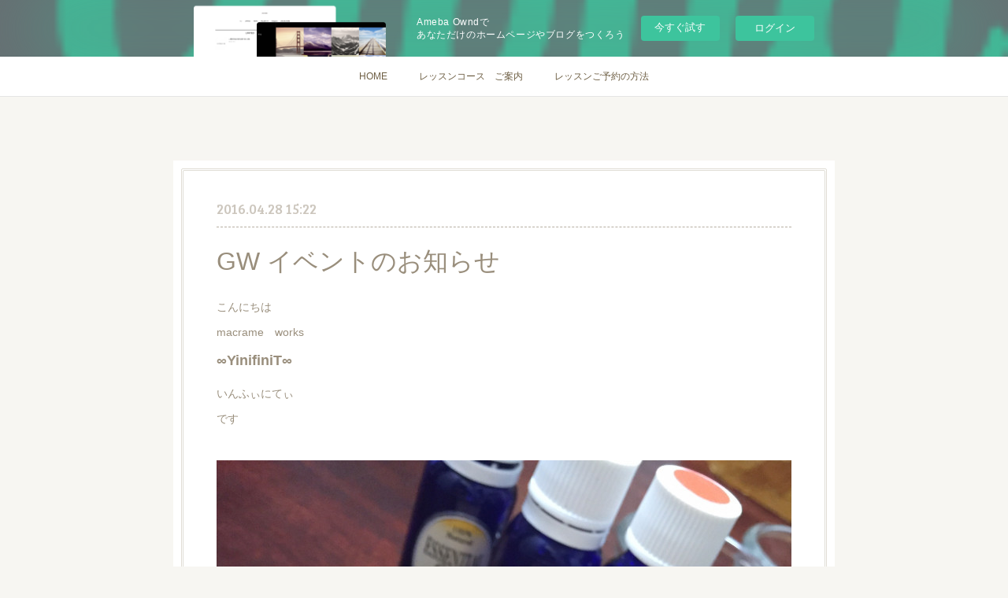

--- FILE ---
content_type: text/html; charset=utf-8
request_url: https://moanalani.amebaownd.com/posts/762160/
body_size: 14008
content:
<!doctype html>

            <html lang="ja" data-reactroot=""><head><meta charSet="UTF-8"/><meta http-equiv="X-UA-Compatible" content="IE=edge"/><meta name="viewport" content="width=device-width,user-scalable=no,initial-scale=1.0,minimum-scale=1.0,maximum-scale=1.0"/><title data-react-helmet="true">GW イベントのお知らせ | macrame             works　∞YinfiniT∞</title><link data-react-helmet="true" rel="canonical" href="https://moanalani.amebaownd.com/posts/762160/"/><meta name="description" content="ゴールデンウイーク中のお知らせ4/29〜5/8まではネットショップはおやすみいたしますご購入、入金、問い合わせ等も対応できませんのであしからず、ご了承くださいhttps://www.facebook."/><meta property="fb:app_id" content="522776621188656"/><meta property="og:url" content="https://www.yinfinit.com/posts/762160"/><meta property="og:type" content="article"/><meta property="og:title" content="GW イベントのお知らせ"/><meta property="og:description" content="ゴールデンウイーク中のお知らせ4/29〜5/8まではネットショップはおやすみいたしますご購入、入金、問い合わせ等も対応できませんのであしからず、ご了承くださいhttps://www.facebook."/><meta property="og:image" content="https://cdn.amebaowndme.com/madrid-prd/madrid-web/images/sites/75746/4776445e7c024136548b31f3959afd44_efa2d7c7b5f8739feb97ac03c6296f2d.jpg"/><meta property="og:site_name" content="macrame             works　∞YinfiniT∞"/><meta property="og:locale" content="ja_JP"/><meta name="twitter:card" content="summary_large_image"/><meta name="twitter:site" content="@amebaownd"/><meta name="twitter:creator" content="@tiskis2518"/><meta name="twitter:title" content="GW イベントのお知らせ | macrame             works　∞YinfiniT∞"/><meta name="twitter:description" content="ゴールデンウイーク中のお知らせ4/29〜5/8まではネットショップはおやすみいたしますご購入、入金、問い合わせ等も対応できませんのであしからず、ご了承くださいhttps://www.facebook."/><meta name="twitter:image" content="https://cdn.amebaowndme.com/madrid-prd/madrid-web/images/sites/75746/4776445e7c024136548b31f3959afd44_efa2d7c7b5f8739feb97ac03c6296f2d.jpg"/><meta name="twitter:app:id:iphone" content="911640835"/><meta name="twitter:app:url:iphone" content="amebaownd://public/sites/75746/posts/762160"/><meta name="twitter:app:id:googleplay" content="jp.co.cyberagent.madrid"/><meta name="twitter:app:url:googleplay" content="amebaownd://public/sites/75746/posts/762160"/><meta name="twitter:app:country" content="US"/><link rel="amphtml" href="https://amp.amebaownd.com/posts/762160"/><link rel="alternate" type="application/rss+xml" title="macrame             works　∞YinfiniT∞" href="https://www.yinfinit.com/rss.xml"/><link rel="alternate" type="application/atom+xml" title="macrame             works　∞YinfiniT∞" href="https://www.yinfinit.com/atom.xml"/><link rel="sitemap" type="application/xml" title="Sitemap" href="/sitemap.xml"/><link href="https://static.amebaowndme.com/madrid-frontend/css/user.min-a66be375c.css" rel="stylesheet" type="text/css"/><link href="https://static.amebaowndme.com/madrid-frontend/css/nemi/index.min-a66be375c.css" rel="stylesheet" type="text/css"/><link rel="icon" href="https://cdn.amebaowndme.com/madrid-prd/madrid-web/images/sites/75746/773801b04c84b2f524f20b7d67e2f6ca_7848a3c455068c85ad8692da02236b34.png?width=32&amp;height=32"/><link rel="apple-touch-icon" href="https://cdn.amebaowndme.com/madrid-prd/madrid-web/images/sites/75746/773801b04c84b2f524f20b7d67e2f6ca_7848a3c455068c85ad8692da02236b34.png?width=180&amp;height=180"/><style id="site-colors" charSet="UTF-8">.u-nav-clr {
  color: #6e5f44;
}
.u-nav-bdr-clr {
  border-color: #6e5f44;
}
.u-nav-bg-clr {
  background-color: #ffffff;
}
.u-nav-bg-bdr-clr {
  border-color: #ffffff;
}
.u-site-clr {
  color: #6e5f44;
}
.u-base-bg-clr {
  background-color: #F7F6F2;
}
.u-btn-clr {
  color: #998e7c;
}
.u-btn-clr:hover,
.u-btn-clr--active {
  color: rgba(153,142,124, 0.7);
}
.u-btn-clr--disabled,
.u-btn-clr:disabled {
  color: rgba(153,142,124, 0.5);
}
.u-btn-bdr-clr {
  border-color: #ffffff;
}
.u-btn-bdr-clr:hover,
.u-btn-bdr-clr--active {
  border-color: rgba(255,255,255, 0.7);
}
.u-btn-bdr-clr--disabled,
.u-btn-bdr-clr:disabled {
  border-color: rgba(255,255,255, 0.5);
}
.u-btn-bg-clr {
  background-color: #ffffff;
}
.u-btn-bg-clr:hover,
.u-btn-bg-clr--active {
  background-color: rgba(255,255,255, 0.7);
}
.u-btn-bg-clr--disabled,
.u-btn-bg-clr:disabled {
  background-color: rgba(255,255,255, 0.5);
}
.u-txt-clr {
  color: #998e7c;
}
.u-txt-clr--lv1 {
  color: rgba(153,142,124, 0.7);
}
.u-txt-clr--lv2 {
  color: rgba(153,142,124, 0.5);
}
.u-txt-clr--lv3 {
  color: rgba(153,142,124, 0.3);
}
.u-txt-bg-clr {
  background-color: #f4f3f1;
}
.u-lnk-clr,
.u-clr-area a {
  color: #cc9f16;
}
.u-lnk-clr:visited,
.u-clr-area a:visited {
  color: rgba(204,159,22, 0.7);
}
.u-lnk-clr:hover,
.u-clr-area a:hover {
  color: rgba(204,159,22, 0.5);
}
.u-ttl-blk-clr {
  color: #6e5f44;
}
.u-ttl-blk-bdr-clr {
  border-color: #6e5f44;
}
.u-ttl-blk-bdr-clr--lv1 {
  border-color: #e2dfd9;
}
.u-bdr-clr {
  border-color: #e0ddd5;
}
.u-acnt-bdr-clr {
  border-color: #b6aea2;
}
.u-acnt-bg-clr {
  background-color: #b6aea2;
}
body {
  background-color: #F7F6F2;
}
blockquote {
  color: rgba(153,142,124, 0.7);
  border-left-color: #e0ddd5;
};</style><style id="user-css" charSet="UTF-8">;</style><style media="screen and (max-width: 800px)" id="user-sp-css" charSet="UTF-8">;</style><script>
              (function(i,s,o,g,r,a,m){i['GoogleAnalyticsObject']=r;i[r]=i[r]||function(){
              (i[r].q=i[r].q||[]).push(arguments)},i[r].l=1*new Date();a=s.createElement(o),
              m=s.getElementsByTagName(o)[0];a.async=1;a.src=g;m.parentNode.insertBefore(a,m)
              })(window,document,'script','//www.google-analytics.com/analytics.js','ga');
            </script></head><body id="mdrd-a66be375c" class="u-txt-clr u-base-bg-clr theme-nemi plan-basic  "><noscript><iframe src="//www.googletagmanager.com/ns.html?id=GTM-PXK9MM" height="0" width="0" style="display:none;visibility:hidden"></iframe></noscript><script>
            (function(w,d,s,l,i){w[l]=w[l]||[];w[l].push({'gtm.start':
            new Date().getTime(),event:'gtm.js'});var f=d.getElementsByTagName(s)[0],
            j=d.createElement(s),dl=l!='dataLayer'?'&l='+l:'';j.async=true;j.src=
            '//www.googletagmanager.com/gtm.js?id='+i+dl;f.parentNode.insertBefore(j,f);
            })(window,document, 'script', 'dataLayer', 'GTM-PXK9MM');
            </script><div id="content"><div class="page" data-reactroot=""><div class="page__outer"><div class="page__inner u-base-bg-clr"><aside style="opacity:1 !important;visibility:visible !important;text-indent:0 !important;transform:none !important;display:block !important;position:static !important;padding:0 !important;overflow:visible !important;margin:0 !important"><div class="owndbarHeader  " style="opacity:1 !important;visibility:visible !important;text-indent:0 !important;transform:none !important;display:block !important;position:static !important;padding:0 !important;overflow:visible !important;margin:0 !important"></div></aside><div role="navigation" class="common-header__outer u-nav-bg-clr"><input type="checkbox" id="header-switch" class="common-header__switch"/><div class="common-header"><div class="common-header__inner js-nav-overflow-criterion"><ul class="common-header__nav common-header-nav"><li class="common-header-nav__item js-nav-item "><a target="" class="u-nav-clr" href="/">HOME</a></li><li class="common-header-nav__item js-nav-item "><a target="" class="u-nav-clr" href="/pages/2541650/page_201901231555">レッスンコース　ご案内</a></li><li class="common-header-nav__item js-nav-item "><a target="" class="u-nav-clr" href="/pages/2354456/page_201810311422">レッスンご予約の方法</a></li></ul></div><label class="common-header__more u-nav-bdr-clr" for="header-switch"><span class="u-nav-bdr-clr"><span class="u-nav-bdr-clr"><span class="u-nav-bdr-clr"></span></span></span></label></div></div><div class="page__main--outer"><div role="main" class="page__main page__main--blog-detail"><div class="section"><div class="blog-article-outer"><article class="blog-article u-bdr-clr"><div class="blog-article__inner"><div class="blog-article__header"><time class="blog-article__date u-txt-clr u-txt-clr--lv2 u-acnt-bdr-clr u-font" dateTime="2016-04-28T15:22:21Z">2016.04.28 15:22</time></div><div class="blog-article__body blog-body"><div class="blog-article__title blog-title"><h1 class="blog-title__text u-txt-clr">GW イベントのお知らせ</h1></div><div class="complementary-outer complementary-outer--slot4"><div class="complementary complementary--text "><div class="block-type--text"><div style="position:relative" class="block__outer block__outer--base u-clr-area"><div style="position:relative" class="block"><div style="position:relative" class="block__inner"><div class="block-txt txt txt--s u-txt-clr u-bdr-clr"><p>こんにちは</p><p>macrame　works</p><h3>∞YinifiniT∞</h3><p>いんふぃにてぃ</p><p>です</p></div></div></div></div></div></div></div><div class="blog-body__item"><div class="img img__item--"><div><img alt=""/></div></div></div><div class="blog-body__item"><div class="blog-body__text u-txt-clr u-clr-area" data-block-type="text"><div>ゴールデンウイーク中のお知らせ</div><div><br></div><div>4/29〜5/8までは</div><h4 style="text-align: left;">ネットショップはおやすみいたします</h4><div><br></div><div>ご購入、入金、問い合わせ等も</div><div>対応できませんので</div><div>あしからず、ご了承ください</div><div><br></div><div>https://www.facebook.com/events/155666654833791/</div></div></div></div><div class="blog-article__footer"><div class="bloginfo"><div class="bloginfo__category bloginfo-category"><ul class="bloginfo-category__list bloginfo-category-list"><li class="bloginfo-category-list__item"><a class="u-txt-clr u-txt-clr--lv2" href="/posts/categories/74795">マクラメ<!-- -->(<!-- -->12<!-- -->)</a></li></ul></div></div><div class="reblog-btn-outer"><div class="reblog-btn-body"><button class="reblog-btn"><span class="reblog-btn__inner"><span class="icon icon--reblog2"></span></span></button></div></div></div></div><div class="complementary-outer complementary-outer--slot2"><div class="complementary complementary--divider "><div class="block-type--divider"><hr class="divider u-bdr-clr"/></div></div><div class="complementary complementary--text "><div class="block-type--text"><div style="position:relative" class="block__outer block__outer--base u-clr-area"><div style="position:relative" class="block"><div style="position:relative" class="block__inner"><div class="block-txt txt txt--s u-txt-clr u-bdr-clr"><p>・・・LINE@登録していただくと・・・</p><p>★レッスン予定日が届く！</p><p>★ワークショップやイベントのお知らせも届く！</p><p>★お申し込みもサクサクできる！</p><p>ぜひぜひクリックしてくださいね↓↓</p></div></div></div></div></div></div><div class="complementary complementary--html "><div class="block-type--html"><div class="block u-clr-area"><iframe seamless="" style="height:16px" class="js-mdrd-block-html-target block-html__frame"></iframe></div></div></div><div class="complementary complementary--text "><div class="block-type--text"><div style="position:relative" class="block__outer block__outer--base u-clr-area"><div style="position:relative" class="block"><div style="position:relative" class="block__inner"><div class="block-txt txt txt--s u-txt-clr u-bdr-clr"><p>最後までお読みいただき</p><p>ありがとうございました。</p><p>＃マクラメ教室大阪＃モダンマクラメ教室大阪＃マクラメレッスン大阪</p><p>#macrame#マクラメ#マクラメ教室#マクラメアクセサリー</p><p>#マクラメタペストリー#プラントハンガー#天然石</p><p>#マクラメ編み#いんふぃにてぃ#∞YinifiniT∞</p><p><br></p></div></div></div></div></div></div><div class="complementary complementary--button "><div class="block-type--button"><div class="btn "><a target="_self" class="btn__item u-btn-bg-clr u-btn-clr u-font " href="https://moanalani.amebaownd.com/pages/242540/instagram">Instagram</a></div></div></div><div class="complementary complementary--button "><div class="block-type--button"><div class="btn "><a target="_self" class="btn__item u-btn-bg-clr u-btn-clr u-font " href="https://moanalani.amebaownd.com/pages/814725/page_201701241512">lesson menu</a></div></div></div><div class="complementary complementary--button "><div class="block-type--button"><div class="btn "><a target="_blank" class="btn__item u-btn-bg-clr u-btn-clr u-font " href="https://ssl.form-mailer.jp/fms/c99507f2488962">お申し込み/お問い合わせ</a></div></div></div><div class="complementary complementary--button "><div class="block-type--button"><div class="btn "><a target="_self" class="btn__item u-btn-bg-clr u-btn-clr u-font " href="https://moanalani.amebaownd.com/pages/2354456/page_201810311422">calender</a></div></div></div><div class="complementary complementary--siteFollow "><div class="block-type--siteFollow"><div class="site-follow u-bdr-clr"><div class="site-follow__img"><div><img alt=""/></div></div><div class="site-follow__body"><p class="site-follow__title u-txt-clr"><span class="site-follow__title-inner ">macrame             works　∞YinfiniT∞</span></p><p class="site-follow__text u-txt-clr u-txt-clr--lv1">いんふぃにてぃ

マクラメで結ぶ
世界は無限大</p><div class="site-follow__btn-outer"><button class="site-follow__btn site-follow__btn--yet"><div class="site-follow__btn-text"><span aria-hidden="true" class="site-follow__icon icon icon--plus"></span>フォロー</div></button></div></div></div></div></div><div class="complementary complementary--shareButton "><div class="block-type--shareButton"><div class="share share--thirdparty share--thirdparty-2"><div class="share__btn--facebook share__btn share__btn--thirdparty"><div><div data-layout="button_count" class="fb-share-button"></div></div></div><div class="share__btn--twitter share__btn share__btn--thirdparty"><div><a href="https://twitter.com/share" data-hashtags="amebaownd" class="twitter-share-button"></a><div></div></div></div></div></div></div><div class="complementary complementary--postPrevNext "><div class="block-type--postPrevNext"><div class="pager pager--type1"><ul class="pager__list"><li class="pager__item pager__item--prev pager__item--bg"><a class="pager__item-inner " style="background-image:url(https://www.instagram.com/p/BFKr0-FKwHY/media?size=l)" href="/posts/790412"><time class="pager__date " dateTime="2016-05-09T00:48:55Z">2016.05.09 00:48</time><div><span class="pager__description ">GWイベントにご来場いただきありがとうございます</span></div><span aria-hidden="true" class="pager__icon icon icon--disclosure-l4 "></span></a></li><li class="pager__item pager__item--next pager__item--bg"><a class="pager__item-inner " style="background-image:url(https://cdn.amebaowndme.com/madrid-prd/madrid-web/images/sites/75746/62f407b97b0142c592b2e64717018ca9_db48ce9c9cb45fd2f712c3c8b91c81ce.jpg?width=400)" href="/posts/596672"><time class="pager__date " dateTime="2016-03-04T16:24:47Z">2016.03.04 16:24</time><div><span class="pager__description ">アクアマリン</span></div><span aria-hidden="true" class="pager__icon icon icon--disclosure-r4 "></span></a></li></ul></div></div></div><div class="complementary complementary--relatedPosts "><div class="block-type--relatedPosts"></div></div><div class="complementary complementary--postPrevNext "><div class="block-type--postPrevNext"><div class="pager pager--type1"><ul class="pager__list"><li class="pager__item pager__item--prev pager__item--bg"><a class="pager__item-inner " style="background-image:url(https://www.instagram.com/p/BFKr0-FKwHY/media?size=l)" href="/posts/790412"><time class="pager__date " dateTime="2016-05-09T00:48:55Z">2016.05.09 00:48</time><div><span class="pager__description ">GWイベントにご来場いただきありがとうございます</span></div><span aria-hidden="true" class="pager__icon icon icon--disclosure-l4 "></span></a></li><li class="pager__item pager__item--next pager__item--bg"><a class="pager__item-inner " style="background-image:url(https://cdn.amebaowndme.com/madrid-prd/madrid-web/images/sites/75746/62f407b97b0142c592b2e64717018ca9_db48ce9c9cb45fd2f712c3c8b91c81ce.jpg?width=400)" href="/posts/596672"><time class="pager__date " dateTime="2016-03-04T16:24:47Z">2016.03.04 16:24</time><div><span class="pager__description ">アクアマリン</span></div><span aria-hidden="true" class="pager__icon icon icon--disclosure-r4 "></span></a></li></ul></div></div></div></div><div class="blog-article__comment"><div class="comment-list js-comment-list"><div><p class="comment-count u-txt-clr u-txt-clr--lv2"><span>0</span>コメント</p><ul><li class="comment-list__item comment-item js-comment-form"><div class="comment-item__body"><form class="comment-item__form u-bdr-clr "><div class="comment-item__form-head"><textarea type="text" id="post-comment" maxLength="1100" placeholder="コメントする..." class="comment-item__input"></textarea></div><div class="comment-item__form-foot"><p class="comment-item__count-outer"><span class="comment-item__count ">1000</span> / 1000</p><button type="submit" disabled="" class="comment-item__submit">投稿</button></div></form></div></li></ul></div></div></div><div class="pswp" tabindex="-1" role="dialog" aria-hidden="true"><div class="pswp__bg"></div><div class="pswp__scroll-wrap"><div class="pswp__container"><div class="pswp__item"></div><div class="pswp__item"></div><div class="pswp__item"></div></div><div class="pswp__ui pswp__ui--hidden"><div class="pswp__top-bar"><div class="pswp__counter"></div><button class="pswp__button pswp__button--close" title="Close (Esc)"></button><button class="pswp__button pswp__button--share" title="Share"></button><button class="pswp__button pswp__button--fs" title="Toggle fullscreen"></button><button class="pswp__button pswp__button--zoom" title="Zoom in/out"></button><div class="pswp__preloader"><div class="pswp__preloader__icn"><div class="pswp__preloader__cut"><div class="pswp__preloader__donut"></div></div></div></div></div><div class="pswp__share-modal pswp__share-modal--hidden pswp__single-tap"><div class="pswp__share-tooltip"></div></div><div class="pswp__button pswp__button--close pswp__close"><span class="pswp__close__item pswp__close"></span><span class="pswp__close__item pswp__close"></span></div><div class="pswp__bottom-bar"><button class="pswp__button pswp__button--arrow--left js-lightbox-arrow" title="Previous (arrow left)"></button><button class="pswp__button pswp__button--arrow--right js-lightbox-arrow" title="Next (arrow right)"></button></div><div class=""><div class="pswp__caption"><div class="pswp__caption"></div><div class="pswp__caption__link"><a class="js-link"></a></div></div></div></div></div></div></article></div></div></div></div><aside style="opacity:1 !important;visibility:visible !important;text-indent:0 !important;transform:none !important;display:block !important;position:static !important;padding:0 !important;overflow:visible !important;margin:0 !important"><div class="owndbar" style="opacity:1 !important;visibility:visible !important;text-indent:0 !important;transform:none !important;display:block !important;position:static !important;padding:0 !important;overflow:visible !important;margin:0 !important"></div></aside><footer role="contentinfo" class="page__footer footer" style="opacity:1 !important;visibility:visible !important;text-indent:0 !important;overflow:visible !important;position:static !important"><div style="opacity:1 !important;visibility:visible !important;text-indent:0 !important;overflow:visible !important;display:block !important;width:auto !important;height:auto !important;transform:none !important"><div class="shop-footer"><a class="shop-footer__link u-txt-clr u-txt-clr--lv2" href="/shops/privacyPolicy"><span style="color:rgba(153,142,124, 0.5) !important">プライバシーポリシー</span></a><a class="shop-footer__link u-txt-clr u-txt-clr--lv2" href="/shops/transactionLaw"><span style="color:rgba(153,142,124, 0.5) !important">特定商取引法に基づく表記</span></a></div></div><div class="footer__inner u-bdr-clr " style="opacity:1 !important;visibility:visible !important;text-indent:0 !important;overflow:visible !important;display:block !important;transform:none !important"><div class="footer__item u-bdr-clr" style="opacity:1 !important;visibility:visible !important;text-indent:0 !important;overflow:visible !important;display:block !important;transform:none !important"><p class="footer__copyright u-font"><small class="u-txt-clr u-txt-clr--lv2 u-font" style="color:rgba(153,142,124, 0.5) !important">Copyright © <!-- -->2026<!-- --> <!-- -->macrame             works　∞YinfiniT∞<!-- -->.</small></p><div class="powered-by"><a href="https://www.amebaownd.com" class="powered-by__link"><span class="powered-by__text">Powered by</span><span class="powered-by__logo">AmebaOwnd</span><span class="powered-by__text">無料でホームページをつくろう</span></a></div></div></div></footer></div></div><div class="toast"></div></div></div><img src="//sy.ameblo.jp/sync/?org=sy.amebaownd.com" alt="" style="display:none" width="1" height="1"/><script charSet="UTF-8">window.mdrdEnv="prd";</script><script charSet="UTF-8">window.INITIAL_STATE={"authenticate":{"authCheckCompleted":false,"isAuthorized":false},"blogPostReblogs":{},"category":{},"currentSite":{"fetching":false,"status":null,"site":{}},"shopCategory":{},"categories":{},"notifications":{},"page":{},"paginationTitle":{},"postArchives":{},"postComments":{"762160":{"data":[],"pagination":{"total":0,"offset":0,"limit":3,"cursors":{"after":"","before":""}},"fetching":false},"submitting":false,"postStatus":null},"postDetail":{"postDetail-blogPostId:762160":{"fetching":false,"loaded":true,"meta":{"code":200},"data":{"id":"762160","userId":"61003","siteId":"75746","status":"publish","title":"GW イベントのお知らせ","contents":[{"type":"image","fit":true,"scale":1,"align":"","url":"https:\u002F\u002Fcdn.amebaowndme.com\u002Fmadrid-prd\u002Fmadrid-web\u002Fimages\u002Fsites\u002F75746\u002F4776445e7c024136548b31f3959afd44_efa2d7c7b5f8739feb97ac03c6296f2d.jpg","link":"","width":1500,"height":2000,"target":"_self","lightboxIndex":0},{"type":"text","format":"html","value":"\u003Cdiv\u003Eゴールデンウイーク中のお知らせ\u003C\u002Fdiv\u003E\u003Cdiv\u003E\u003Cbr\u003E\u003C\u002Fdiv\u003E\u003Cdiv\u003E4\u002F29〜5\u002F8までは\u003C\u002Fdiv\u003E\u003Ch4 style=\"text-align: left;\"\u003Eネットショップはおやすみいたします\u003C\u002Fh4\u003E\u003Cdiv\u003E\u003Cbr\u003E\u003C\u002Fdiv\u003E\u003Cdiv\u003Eご購入、入金、問い合わせ等も\u003C\u002Fdiv\u003E\u003Cdiv\u003E対応できませんので\u003C\u002Fdiv\u003E\u003Cdiv\u003Eあしからず、ご了承ください\u003C\u002Fdiv\u003E\u003Cdiv\u003E\u003Cbr\u003E\u003C\u002Fdiv\u003E\u003Cdiv\u003Ehttps:\u002F\u002Fwww.facebook.com\u002Fevents\u002F155666654833791\u002F\u003C\u002Fdiv\u003E"}],"urlPath":"","publishedUrl":"https:\u002F\u002Fwww.yinfinit.com\u002Fposts\u002F762160","ogpDescription":"","ogpImageUrl":"","contentFiltered":"","viewCount":0,"commentCount":0,"reblogCount":0,"prevBlogPost":{"id":"790412","title":"GWイベントにご来場いただきありがとうございます","summary":"5\u002F9（月）本日より通常のネットショップで対応させていただきます。在庫も少し変動しました。イベント中に店頭にならべていて　浮かんだデザインのアクセサリーもあります追って　掲載させていただきますので　よろしくお願いします。イベントをするにあたってアクセサリーではありませんが　マクラメ編みのプランターハンガーも作って飾ってみたところとても好評でしたので　こちらでも販売していこうと思っていますよろしければ　アクセサリー同様　ご覧になってください。初めてのイベントでしたが　とても楽しく、また　勉強になりました。物をつくるのが好き！というだけでは　もちろん販売はできないのですが自分の作ったものが　選んでくださった方の手に渡ったとたん想像つかない色目に見えたり　似合い方すると　本当にびっくりしました。店頭で販売させていただくことの醍醐味だと　心から思いました。今日から　オーダーをいただいたアクセサリーの製作入ります。お客様の思いにどれだけ近づけるかを考えつつ　いんふぃにてぃ　らしく心をこめて編んでいきますイベントに来ていただいた方々本当に　本当にありがとうございました。","imageUrl":"https:\u002F\u002Fwww.instagram.com\u002Fp\u002FBFKr0-FKwHY\u002Fmedia?size=l","publishedAt":"2016-05-09T00:48:55Z"},"nextBlogPost":{"id":"596672","title":"アクアマリン","summary":"海のような癒しをもたらしてくれるので、身に付けていると周りの人に対しても優しく穏やかな気持ちで接することができるようになるなど、コミュニケーション能力をＵＰしてくれるといわれています。また、人と人を調和させるパワーのアクアマリンは別名『天使の石』と呼ばれ、美しい若さと幸せな喜びを象徴するとされています。『幸せな結婚』を象徴するとともに子宝に恵まれる石としても人気の石ですので、結婚を控えている人への贈りものとしても喜ばれます。また、石の構成物の種類としてはアクアマリンはエメラルドや甘いピンクのモルガナイトなどと仲間です夜になるといっそう輝きを増すため、『夜の女王』と呼ばれることもあるアクアマリン。その特性から『人生の壁や暗闇に迷った時、新たな希望の光をもたらす』といわれ、身につけることにより、これから進む人生の航海に希望の光で持ち主のお守りです。","imageUrl":"https:\u002F\u002Fcdn.amebaowndme.com\u002Fmadrid-prd\u002Fmadrid-web\u002Fimages\u002Fsites\u002F75746\u002F62f407b97b0142c592b2e64717018ca9_db48ce9c9cb45fd2f712c3c8b91c81ce.jpg","publishedAt":"2016-03-04T16:24:47Z"},"rebloggedPost":false,"blogCategories":[{"id":"74795","siteId":"75746","label":"マクラメ","publishedCount":12,"createdAt":"2016-03-18T06:59:01Z","updatedAt":"2017-07-19T06:07:57Z"}],"user":{"id":"61003","nickname":"YUKI","description":"こんにちは\nブログへのご訪問ありがとうございます\n\n∞YinfiniT∞（インフィニティ）です\nホームページhttps:\u002F\u002Fwww.yinfinit.com\u002F\n\n大阪市・東大阪市・松原市を拠点に\nマクラメアクセサリーの\n★製作\n★イベントやインターネットでの販売\n★レッスン\u002Fワークショップ\nを　しています\n\n\n天然石のマクラメアクセサリーの\n・ナチュラルな質感\n・普段着をワンアップ\n・天然石を魅力を身につける楽しみ\n・それぞれの編み人による無限大のデザイン\nなどなど\n魅力をたくさんの人にお伝えしたいです\n","official":false,"photoUrl":"https:\u002F\u002Fprofile-api.ameba.jp\u002Fv2\u002Fas\u002Fb9c0b85827f1a04ff9fd4faa7b2cb039d7a7f366\u002FprofileImage?cat=300","followingCount":5,"createdAt":"2015-09-19T00:46:09Z","updatedAt":"2025-06-18T02:05:54Z"},"updateUser":{"id":"61003","nickname":"YUKI","description":"こんにちは\nブログへのご訪問ありがとうございます\n\n∞YinfiniT∞（インフィニティ）です\nホームページhttps:\u002F\u002Fwww.yinfinit.com\u002F\n\n大阪市・東大阪市・松原市を拠点に\nマクラメアクセサリーの\n★製作\n★イベントやインターネットでの販売\n★レッスン\u002Fワークショップ\nを　しています\n\n\n天然石のマクラメアクセサリーの\n・ナチュラルな質感\n・普段着をワンアップ\n・天然石を魅力を身につける楽しみ\n・それぞれの編み人による無限大のデザイン\nなどなど\n魅力をたくさんの人にお伝えしたいです\n","official":false,"photoUrl":"https:\u002F\u002Fprofile-api.ameba.jp\u002Fv2\u002Fas\u002Fb9c0b85827f1a04ff9fd4faa7b2cb039d7a7f366\u002FprofileImage?cat=300","followingCount":5,"createdAt":"2015-09-19T00:46:09Z","updatedAt":"2025-06-18T02:05:54Z"},"comments":{"pagination":{"total":0,"offset":0,"limit":3,"cursors":{"after":"","before":""}},"data":[]},"publishedAt":"2016-04-28T15:22:21Z","createdAt":"2016-04-28T15:25:50Z","updatedAt":"2016-05-02T01:17:59Z","version":2}}},"postList":{},"shopList":{},"shopItemDetail":{},"pureAd":{},"keywordSearch":{},"proxyFrame":{"loaded":false},"relatedPostList":{},"route":{"route":{"path":"\u002Fposts\u002F:blog_post_id","component":function Connect(props, context) {
        _classCallCheck(this, Connect);

        var _this = _possibleConstructorReturn(this, _Component.call(this, props, context));

        _this.version = version;
        _this.store = props.store || context.store;

        (0, _invariant2["default"])(_this.store, 'Could not find "store" in either the context or ' + ('props of "' + connectDisplayName + '". ') + 'Either wrap the root component in a <Provider>, ' + ('or explicitly pass "store" as a prop to "' + connectDisplayName + '".'));

        var storeState = _this.store.getState();
        _this.state = { storeState: storeState };
        _this.clearCache();
        return _this;
      },"route":{"id":"0","type":"blog_post_detail","idForType":"0","title":"","urlPath":"\u002Fposts\u002F:blog_post_id","isHomePage":false}},"params":{"blog_post_id":"762160"},"location":{"pathname":"\u002Fposts\u002F762160","search":"","hash":"","action":"POP","key":"mq04az","query":{}}},"siteConfig":{"tagline":"いんふぃにてぃ\n\nマクラメで結ぶ\n世界は無限大","title":"macrame             works　∞YinfiniT∞","copyright":"","iconUrl":"https:\u002F\u002Fcdn.amebaowndme.com\u002Fmadrid-prd\u002Fmadrid-web\u002Fimages\u002Fsites\u002F75746\u002Ff1341f794c80742426c8f4cb4a85d4c9_ad653508dc6a413a5fdfe26117afcd47.jpg","logoUrl":"https:\u002F\u002Fcdn.amebaowndme.com\u002Fmadrid-prd\u002Fmadrid-web\u002Fimages\u002Fsites\u002F75746\u002Fa3c1cade77776b964f70e2b5216ca7f3_2d736c87da0549195e99e9cf280416b9.jpg","coverImageUrl":"https:\u002F\u002Fcdn.amebaowndme.com\u002Fmadrid-prd\u002Fmadrid-web\u002Fimages\u002Fsites\u002F75746\u002Fdbd08161222bbbbad27b5e78190dee63_1cc5d9db5bb2387d3c4fea2e62ca3ca1.jpg","homePageId":"212992","siteId":"75746","siteCategoryIds":[445,446,450],"themeId":"2","theme":"nemi","shopId":"tetote275","openedShop":true,"shop":{"law":{"userType":"1","corporateName":"","firstName":"幸弘","lastName":"星野","zipCode":"577-0822","prefecture":"大阪府","address":"東大阪市源氏ケ丘","telNo":"090-1919-2667","aboutContact":"お問い合わせ：yinfinit33-shop@yahoo.co.jp\n\n担当:星野　由紀子\n\n営業時間：月曜日～土曜日10：00～17：00\n\n上記以外でもメールで対応することもあります","aboutPrice":"販売価格は、表示された金額（表示価格\u002F消費税込）と致します。","aboutPay":"支払方法：当店の商品ご購入時のお支払いは\r\n・クレジットカード決済\r\n・コンビニ（Pay-easy）決済\r\n・銀行振込決済\r\n以上を「BASE簡単決済」を通して　ご利用いただけます。\r\nお支払時の銀行振り込み、コンビニ振込等の場合の手数料は　恐れ入りますがお客様にご負担願います。\r\n\r\n支払時期：商品注文確定時でお支払いが確定致します。","aboutService":"ご入金を確認後　配送のご依頼を受けてから5日以内(休日を除く）に発送いたします。銀行の休日等による日程の遅れについてはご容赦ください。配達日時のご指定等はメールにてお知らせください。","aboutReturn":"実物の色はパソコン等の画面と若干異なることがあります。また、ひとつずつ色や模様の違う天然石を使用していますので、特有の凸凹や傷、及び磨きなどによる摩擦痕につきましては返品・不良品の対象ではありません。予めご了承下さい。商品到着後　1週間以内にご連絡いただき　商品違いや破損等、返品の対象となった場合のみ　返品交換及び　返金のお手続きをさせていただきます。"},"privacyPolicy":{"operator":"星野幸弘","contact":"特定商取引に基づく表記をご覧ください。","collectAndUse":"1. 取得する個人情報\n住所、氏名、電話番号、電子メールアドレス\n2. 利用目的\nサービスの提供（商品の発送や管理、資料の提供等）や当社からの連絡（お客様からのお問い合わせに対する回答やアンケート、当店の新しいサービスや商品のご案内・広告等）\n\n上記以外に利用することはありません","restrictionToThirdParties":"当社は、次に掲げる場合を除くほか、あらかじめご本人の同意を得ないで、お客様の個人情報を第三者に提供しません。\n\n1. 法令に基づく場合\n2. 人の生命、身体または財産の保護のために必要がある場合であって、ご本人の同意を得ることが困難であるとき\n3. 公衆衛生の向上または児童の健全な育成の推進のために特に必要がある場合であって、ご本人の同意を得ることが困難であるとき\n4. 国の機関もしくは地方公共団体またはその委託を受けた者が法令の定める事務を遂行することに対して協力する必要がある場合であって、ご本人の同意を得ることにより当該事務の遂行に支障を及ぼすおそれがあるとき\n5. あらかじめ次の事項を告知あるいは公表をしている場合\n(1) 利用目的に第三者への提供を含むこと\n(2) 第三者に提供されるデータの項目\n(3) 第三者への提供の手段または方法\n(4) ご本人の求めに応じて個人情報の第三者への提供を停止すること\nただし次に掲げる場合は上記に定める第三者には該当しません。\n(4.1) 当社が利用目的の達成に必要な範囲内において個人情報の取り扱いの全部または一部を委託する場合\n(4.2) 合併その他の事由による事業の承継に伴って個人情報が提供される場合\n","supervision":"当社はサービスを提供する上で、業務の一部（商品の発送や代金決裁等）を外部に委託することがあります。\nこの場合、個人情報を法令に従い適切に取り扱う委託先を選定し、お客様の個人情報が流出・漏洩したりすることがないよう委託先の管理体制を含め契約で取り決め適切に管理させます。","disclosure":"当社は、ご本人（または代理人）から、ご自身の個人情報についての開示、内容の訂正、追加または削除を求められたときは、ご本人に対し、当社所定の手続きにて対応します。","cookie":"クッキーについては、お客様によるサービスの利用を便利にするため（再ログイン時の手間を省略する等）に利用しますが、ブラウザの設定で拒否することが可能です。\nまた、クッキーを拒否するとサービスが受けられない場合は、その旨も公表します。"}},"user":{"id":"61003","nickname":"YUKI","photoUrl":"","createdAt":"2015-09-19T00:46:09Z","updatedAt":"2025-06-18T02:05:54Z"},"commentApproval":"accept","plan":{"id":"1","name":"Free","ownd_header":false,"powered_by":false,"pure_ads":false},"verifiedType":"general","navigations":[{"title":"HOME","urlPath":".\u002F","target":"_self","pageId":"212992"},{"title":"レッスンコース　ご案内","urlPath":".\u002Fpages\u002F2541650\u002Fpage_201901231555","target":"_self","pageId":"2541650"},{"title":"レッスンご予約の方法","urlPath":".\u002Fpages\u002F2354456\u002Fpage_201810311422","target":"_self","pageId":"2354456"}],"routings":[{"id":"0","type":"blog","idForType":"0","title":"","urlPath":"\u002Fposts\u002Fpage\u002F:page_num","isHomePage":false},{"id":"0","type":"blog_post_archive","idForType":"0","title":"","urlPath":"\u002Fposts\u002Farchives\u002F:yyyy\u002F:mm","isHomePage":false},{"id":"0","type":"blog_post_archive","idForType":"0","title":"","urlPath":"\u002Fposts\u002Farchives\u002F:yyyy\u002F:mm\u002Fpage\u002F:page_num","isHomePage":false},{"id":"0","type":"blog_post_category","idForType":"0","title":"","urlPath":"\u002Fposts\u002Fcategories\u002F:category_id","isHomePage":false},{"id":"0","type":"blog_post_category","idForType":"0","title":"","urlPath":"\u002Fposts\u002Fcategories\u002F:category_id\u002Fpage\u002F:page_num","isHomePage":false},{"id":"0","type":"author","idForType":"0","title":"","urlPath":"\u002Fauthors\u002F:user_id","isHomePage":false},{"id":"0","type":"author","idForType":"0","title":"","urlPath":"\u002Fauthors\u002F:user_id\u002Fpage\u002F:page_num","isHomePage":false},{"id":"0","type":"blog_post_category","idForType":"0","title":"","urlPath":"\u002Fposts\u002Fcategory\u002F:category_id","isHomePage":false},{"id":"0","type":"blog_post_category","idForType":"0","title":"","urlPath":"\u002Fposts\u002Fcategory\u002F:category_id\u002Fpage\u002F:page_num","isHomePage":false},{"id":"0","type":"blog_post_detail","idForType":"0","title":"","urlPath":"\u002Fposts\u002F:blog_post_id","isHomePage":false},{"id":"0","type":"shopItem","idForType":"0","title":"","urlPath":"\u002FshopItems\u002F:shopItemId","isHomePage":false},{"id":"0","type":"shopItemList","idForType":"0","title":"","urlPath":"\u002FshopItems\u002Fpage\u002F:pageNum","isHomePage":false},{"id":"0","type":"shopItemCategory","idForType":"0","title":"","urlPath":"\u002FshopItems\u002Fcategories\u002F:shopItemCategoryId","isHomePage":false},{"id":"0","type":"shopItemCategory","idForType":"0","title":"","urlPath":"\u002FshopItems\u002Fcategories\u002F:shopItemCategoryId\u002Fpage\u002F:pageNum","isHomePage":false},{"id":"0","type":"shopPrivacyPolicy","idForType":"0","title":"","urlPath":"\u002Fshops\u002FprivacyPolicy","isHomePage":false},{"id":"0","type":"shopLaw","idForType":"0","title":"","urlPath":"\u002Fshops\u002FtransactionLaw","isHomePage":false},{"id":"0","type":"keywordSearch","idForType":"0","title":"","urlPath":"\u002Fsearch\u002Fq\u002F:query","isHomePage":false},{"id":"0","type":"keywordSearch","idForType":"0","title":"","urlPath":"\u002Fsearch\u002Fq\u002F:query\u002Fpage\u002F:page_num","isHomePage":false},{"id":"6303690","type":"static","idForType":"0","title":"モダンマクラメ・講師講座\u002F販売講座","urlPath":"\u002Fpages\u002F6303690\u002F","isHomePage":false},{"id":"6303690","type":"static","idForType":"0","title":"モダンマクラメ・講師講座\u002F販売講座","urlPath":"\u002Fpages\u002F6303690\u002F:url_path","isHomePage":false},{"id":"6214604","type":"static","idForType":"0","title":"レッスンのご案内：アーティストコース","urlPath":"\u002Fpages\u002F6214604\u002F","isHomePage":false},{"id":"6214604","type":"static","idForType":"0","title":"レッスンのご案内：アーティストコース","urlPath":"\u002Fpages\u002F6214604\u002F:url_path","isHomePage":false},{"id":"5022465","type":"static","idForType":"0","title":"モダンマクラメ（macrame cotton fiber arts）","urlPath":"\u002Fpages\u002F5022465\u002F","isHomePage":false},{"id":"5022465","type":"static","idForType":"0","title":"モダンマクラメ（macrame cotton fiber arts）","urlPath":"\u002Fpages\u002F5022465\u002F:url_path","isHomePage":false},{"id":"2541650","type":"static","idForType":"0","title":"レッスンコース　ご案内","urlPath":"\u002Fpages\u002F2541650\u002F","isHomePage":false},{"id":"2541650","type":"static","idForType":"0","title":"レッスンコース　ご案内","urlPath":"\u002Fpages\u002F2541650\u002F:url_path","isHomePage":false},{"id":"2354456","type":"static","idForType":"0","title":"レッスンご予約の方法","urlPath":"\u002Fpages\u002F2354456\u002F","isHomePage":false},{"id":"2354456","type":"static","idForType":"0","title":"レッスンご予約の方法","urlPath":"\u002Fpages\u002F2354456\u002F:url_path","isHomePage":false},{"id":"1682188","type":"static","idForType":"0","title":"レッスンのご案内：基本コース","urlPath":"\u002Fpages\u002F1682188\u002F","isHomePage":false},{"id":"1682188","type":"static","idForType":"0","title":"レッスンのご案内：基本コース","urlPath":"\u002Fpages\u002F1682188\u002F:url_path","isHomePage":false},{"id":"1681846","type":"static","idForType":"0","title":"受講生の方からの感想","urlPath":"\u002Fpages\u002F1681846\u002F","isHomePage":false},{"id":"1681846","type":"static","idForType":"0","title":"受講生の方からの感想","urlPath":"\u002Fpages\u002F1681846\u002F:url_path","isHomePage":false},{"id":"814725","type":"static","idForType":"0","title":"マクラメジュエリー（macrame　jewelry）","urlPath":"\u002Fpages\u002F814725\u002F","isHomePage":false},{"id":"814725","type":"static","idForType":"0","title":"マクラメジュエリー（macrame　jewelry）","urlPath":"\u002Fpages\u002F814725\u002F:url_path","isHomePage":false},{"id":"212994","type":"static","idForType":"0","title":"Profile","urlPath":"\u002Fpages\u002F212994\u002F","isHomePage":false},{"id":"212994","type":"static","idForType":"0","title":"Profile","urlPath":"\u002Fpages\u002F212994\u002F:url_path","isHomePage":false},{"id":"212992","type":"blog","idForType":"0","title":"HOME","urlPath":"\u002Fpages\u002F212992\u002F","isHomePage":true},{"id":"212992","type":"blog","idForType":"0","title":"HOME","urlPath":"\u002Fpages\u002F212992\u002F:url_path","isHomePage":true},{"id":"212992","type":"blog","idForType":"0","title":"HOME","urlPath":"\u002F","isHomePage":true}],"siteColors":{"navigationBackground":"#ffffff","navigationText":"#6e5f44","siteTitleText":"#6e5f44","background":"#F7F6F2","buttonBackground":"#ffffff","buttonText":"#998e7c","text":"#998e7c","link":"#cc9f16","titleBlock":"#6e5f44","border":"#e0ddd5","accent":"#b6aea2"},"wovnioAttribute":"","useAuthorBlock":false,"twitterHashtags":"マクラメ編み,マクラメ編みレッスン,マクラメ編み教室,マクラメワークショップ,いんふぃにてぃ,∞YinfiniT∞,macrame,macrameworkshop,macrameplanthanger","createdAt":"2015-11-27T06:39:42Z","seoTitle":"macrame works ∞YinfiniT∞　いんふぃにてぃ","isPreview":false,"siteCategory":[{"id":"445","label":"ネットショップ"},{"id":"446","label":"ファッション"},{"id":"450","label":"アクセサリー"}],"previewPost":null,"previewShopItem":null,"hasAmebaIdConnection":true,"serverTime":"2026-01-19T17:53:19Z","complementaries":{"1":{"contents":{"layout":{"rows":[{"columns":[{"blocks":[]}]}]}},"created_at":"2017-12-15T06:09:01Z","updated_at":"2022-08-01T10:21:58Z"},"2":{"contents":{"layout":{"rows":[{"columns":[{"blocks":[{"type":"divider"},{"type":"text","format":"html","value":"\u003Cp\u003E・・・LINE@登録していただくと・・・\u003C\u002Fp\u003E\u003Cp\u003E★レッスン予定日が届く！\u003C\u002Fp\u003E\u003Cp\u003E★ワークショップやイベントのお知らせも届く！\u003C\u002Fp\u003E\u003Cp\u003E★お申し込みもサクサクできる！\u003C\u002Fp\u003E\u003Cp\u003Eぜひぜひクリックしてくださいね↓↓\u003C\u002Fp\u003E"},{"type":"html","source":"\u003Ca href=\"https:\u002F\u002Fline.me\u002FR\u002Fti\u002Fp\u002F%40ddn4667p\"\u003E\u003Cimg height=\"36\" border=\"0\" alt=\"友だち追加\" src=\"https:\u002F\u002Fscdn.line-apps.com\u002Fn\u002Fline_add_friends\u002Fbtn\u002Fja.png\"\u003E\u003C\u002Fa\u003E"},{"type":"text","format":"html","value":"\u003Cp\u003E最後までお読みいただき\u003C\u002Fp\u003E\u003Cp\u003Eありがとうございました。\u003C\u002Fp\u003E\u003Cp\u003E＃マクラメ教室大阪＃モダンマクラメ教室大阪＃マクラメレッスン大阪\u003C\u002Fp\u003E\u003Cp\u003E#macrame#マクラメ#マクラメ教室#マクラメアクセサリー\u003C\u002Fp\u003E\u003Cp\u003E#マクラメタペストリー#プラントハンガー#天然石\u003C\u002Fp\u003E\u003Cp\u003E#マクラメ編み#いんふぃにてぃ#∞YinifiniT∞\u003C\u002Fp\u003E\u003Cp\u003E\u003Cbr\u003E\u003C\u002Fp\u003E"},{"type":"button","title":"Instagram","align":"left","size":"m","target":"_self","url":"https:\u002F\u002Fmoanalani.amebaownd.com\u002Fpages\u002F242540\u002Finstagram"},{"type":"button","title":"lesson menu","align":"left","size":"m","target":"_self","url":"https:\u002F\u002Fmoanalani.amebaownd.com\u002Fpages\u002F814725\u002Fpage_201701241512"},{"type":"button","title":"お申し込み\u002Fお問い合わせ","align":"left","size":"m","target":"_blank","url":"https:\u002F\u002Fssl.form-mailer.jp\u002Ffms\u002Fc99507f2488962"},{"type":"button","title":"calender","align":"left","size":"m","target":"_self","url":"https:\u002F\u002Fmoanalani.amebaownd.com\u002Fpages\u002F2354456\u002Fpage_201810311422"},{"type":"siteFollow","description":""},{"type":"shareButton","design":"thirdparty","providers":["facebook","twitter"]},{"type":"postPrevNext","showImage":true},{"type":"relatedPosts","layoutType":"listl","showHeading":true,"heading":"関連記事","limit":3},{"type":"postPrevNext","showImage":true}]}]}]}},"created_at":"2015-11-27T06:39:42Z","updated_at":"2022-08-01T10:21:58Z"},"3":{"contents":{"layout":{"rows":[{"columns":[{"blocks":[]}]}]}},"created_at":"2017-12-15T06:09:01Z","updated_at":"2022-08-01T10:21:58Z"},"4":{"contents":{"layout":{"rows":[{"columns":[{"blocks":[{"type":"text","format":"html","value":"\u003Cp\u003Eこんにちは\u003C\u002Fp\u003E\u003Cp\u003Emacrame　works\u003C\u002Fp\u003E\u003Ch3\u003E∞YinifiniT∞\u003C\u002Fh3\u003E\u003Cp\u003Eいんふぃにてぃ\u003C\u002Fp\u003E\u003Cp\u003Eです\u003C\u002Fp\u003E"}]}]}]}},"created_at":"2017-12-15T06:09:01Z","updated_at":"2022-08-01T10:21:58Z"},"11":{"contents":{"layout":{"rows":[{"columns":[{"blocks":[{"type":"siteFollow","description":""},{"type":"post","mode":"summary","title":"記事一覧","buttonTitle":"","limit":5,"layoutType":"sidebarm","categoryIds":"","showTitle":true,"showButton":true,"sortType":"recent"},{"type":"postsCategory","heading":"カテゴリ","showHeading":true,"showCount":true,"design":"tagcloud"},{"type":"postsArchive","heading":"アーカイブ","showHeading":true,"design":"accordion"}]}]}]}},"created_at":"2026-01-19T17:53:19.656920128Z","updated_at":"2026-01-19T17:53:19.656920128Z"}},"siteColorsCss":".u-nav-clr {\n  color: #6e5f44;\n}\n.u-nav-bdr-clr {\n  border-color: #6e5f44;\n}\n.u-nav-bg-clr {\n  background-color: #ffffff;\n}\n.u-nav-bg-bdr-clr {\n  border-color: #ffffff;\n}\n.u-site-clr {\n  color: #6e5f44;\n}\n.u-base-bg-clr {\n  background-color: #F7F6F2;\n}\n.u-btn-clr {\n  color: #998e7c;\n}\n.u-btn-clr:hover,\n.u-btn-clr--active {\n  color: rgba(153,142,124, 0.7);\n}\n.u-btn-clr--disabled,\n.u-btn-clr:disabled {\n  color: rgba(153,142,124, 0.5);\n}\n.u-btn-bdr-clr {\n  border-color: #ffffff;\n}\n.u-btn-bdr-clr:hover,\n.u-btn-bdr-clr--active {\n  border-color: rgba(255,255,255, 0.7);\n}\n.u-btn-bdr-clr--disabled,\n.u-btn-bdr-clr:disabled {\n  border-color: rgba(255,255,255, 0.5);\n}\n.u-btn-bg-clr {\n  background-color: #ffffff;\n}\n.u-btn-bg-clr:hover,\n.u-btn-bg-clr--active {\n  background-color: rgba(255,255,255, 0.7);\n}\n.u-btn-bg-clr--disabled,\n.u-btn-bg-clr:disabled {\n  background-color: rgba(255,255,255, 0.5);\n}\n.u-txt-clr {\n  color: #998e7c;\n}\n.u-txt-clr--lv1 {\n  color: rgba(153,142,124, 0.7);\n}\n.u-txt-clr--lv2 {\n  color: rgba(153,142,124, 0.5);\n}\n.u-txt-clr--lv3 {\n  color: rgba(153,142,124, 0.3);\n}\n.u-txt-bg-clr {\n  background-color: #f4f3f1;\n}\n.u-lnk-clr,\n.u-clr-area a {\n  color: #cc9f16;\n}\n.u-lnk-clr:visited,\n.u-clr-area a:visited {\n  color: rgba(204,159,22, 0.7);\n}\n.u-lnk-clr:hover,\n.u-clr-area a:hover {\n  color: rgba(204,159,22, 0.5);\n}\n.u-ttl-blk-clr {\n  color: #6e5f44;\n}\n.u-ttl-blk-bdr-clr {\n  border-color: #6e5f44;\n}\n.u-ttl-blk-bdr-clr--lv1 {\n  border-color: #e2dfd9;\n}\n.u-bdr-clr {\n  border-color: #e0ddd5;\n}\n.u-acnt-bdr-clr {\n  border-color: #b6aea2;\n}\n.u-acnt-bg-clr {\n  background-color: #b6aea2;\n}\nbody {\n  background-color: #F7F6F2;\n}\nblockquote {\n  color: rgba(153,142,124, 0.7);\n  border-left-color: #e0ddd5;\n}","siteFont":{"id":"7","name":"Bree Serif"},"siteCss":"","siteSpCss":"","meta":{"Title":"GW イベントのお知らせ | macrame works ∞YinfiniT∞　いんふぃにてぃ","Description":"ゴールデンウイーク中のお知らせ4\u002F29〜5\u002F8まではネットショップはおやすみいたしますご購入、入金、問い合わせ等も対応できませんのであしからず、ご了承くださいhttps:\u002F\u002Fwww.facebook.","Keywords":"","Noindex":false,"Nofollow":false,"CanonicalUrl":"https:\u002F\u002Fwww.yinfinit.com\u002Fposts\u002F762160","AmpHtml":"https:\u002F\u002Famp.amebaownd.com\u002Fposts\u002F762160","DisabledFragment":false,"OgMeta":{"Type":"article","Title":"GW イベントのお知らせ","Description":"ゴールデンウイーク中のお知らせ4\u002F29〜5\u002F8まではネットショップはおやすみいたしますご購入、入金、問い合わせ等も対応できませんのであしからず、ご了承くださいhttps:\u002F\u002Fwww.facebook.","Image":"https:\u002F\u002Fcdn.amebaowndme.com\u002Fmadrid-prd\u002Fmadrid-web\u002Fimages\u002Fsites\u002F75746\u002F4776445e7c024136548b31f3959afd44_efa2d7c7b5f8739feb97ac03c6296f2d.jpg","SiteName":"macrame             works　∞YinfiniT∞","Locale":"ja_JP"},"DeepLinkMeta":{"Ios":{"Url":"amebaownd:\u002F\u002Fpublic\u002Fsites\u002F75746\u002Fposts\u002F762160","AppStoreId":"911640835","AppName":"Ameba Ownd"},"Android":{"Url":"amebaownd:\u002F\u002Fpublic\u002Fsites\u002F75746\u002Fposts\u002F762160","AppName":"Ameba Ownd","Package":"jp.co.cyberagent.madrid"},"WebUrl":"https:\u002F\u002Fwww.yinfinit.com\u002Fposts\u002F762160"},"TwitterCard":{"Type":"summary_large_image","Site":"@amebaownd","Creator":"@tiskis2518","Title":"GW イベントのお知らせ | macrame             works　∞YinfiniT∞","Description":"ゴールデンウイーク中のお知らせ4\u002F29〜5\u002F8まではネットショップはおやすみいたしますご購入、入金、問い合わせ等も対応できませんのであしからず、ご了承くださいhttps:\u002F\u002Fwww.facebook.","Image":"https:\u002F\u002Fcdn.amebaowndme.com\u002Fmadrid-prd\u002Fmadrid-web\u002Fimages\u002Fsites\u002F75746\u002F4776445e7c024136548b31f3959afd44_efa2d7c7b5f8739feb97ac03c6296f2d.jpg"},"TwitterAppCard":{"CountryCode":"US","IPhoneAppId":"911640835","AndroidAppPackageName":"jp.co.cyberagent.madrid","CustomUrl":"amebaownd:\u002F\u002Fpublic\u002Fsites\u002F75746\u002Fposts\u002F762160"},"SiteName":"macrame             works　∞YinfiniT∞","ImageUrl":"https:\u002F\u002Fcdn.amebaowndme.com\u002Fmadrid-prd\u002Fmadrid-web\u002Fimages\u002Fsites\u002F75746\u002F4776445e7c024136548b31f3959afd44_efa2d7c7b5f8739feb97ac03c6296f2d.jpg","FacebookAppId":"522776621188656","InstantArticleId":"","FaviconUrl":"https:\u002F\u002Fcdn.amebaowndme.com\u002Fmadrid-prd\u002Fmadrid-web\u002Fimages\u002Fsites\u002F75746\u002F773801b04c84b2f524f20b7d67e2f6ca_7848a3c455068c85ad8692da02236b34.png?width=32&height=32","AppleTouchIconUrl":"https:\u002F\u002Fcdn.amebaowndme.com\u002Fmadrid-prd\u002Fmadrid-web\u002Fimages\u002Fsites\u002F75746\u002F773801b04c84b2f524f20b7d67e2f6ca_7848a3c455068c85ad8692da02236b34.png?width=180&height=180","RssItems":[{"title":"macrame             works　∞YinfiniT∞","url":"https:\u002F\u002Fwww.yinfinit.com\u002Frss.xml"}],"AtomItems":[{"title":"macrame             works　∞YinfiniT∞","url":"https:\u002F\u002Fwww.yinfinit.com\u002Fatom.xml"}]},"googleConfig":{"TrackingCode":"","SiteVerificationCode":""},"lanceTrackingUrl":"\u002F\u002Fsy.ameblo.jp\u002Fsync\u002F?org=sy.amebaownd.com","FRM_ID_SIGNUP":"c.ownd-sites_r.ownd-sites_75746","landingPageParams":{"domain":"moanalani.amebaownd.com","protocol":"https","urlPath":"\u002Fposts\u002F762160"}},"siteFollow":{},"siteServiceTokens":{},"snsFeed":{},"toastMessages":{"messages":[]},"user":{"loaded":false,"me":{}},"userSites":{"fetching":null,"sites":[]},"userSiteCategories":{}};</script><script src="https://static.amebaowndme.com/madrid-metro/js/nemi-c961039a0e890b88fbda.js" charSet="UTF-8"></script><style charSet="UTF-8">    @font-face {
      font-family: 'Bree Serif';
      src: url('https://static.amebaowndme.com/madrid-frontend/fonts/userfont/Bree_Serif.woff2');
    }
    .u-font {
      font-family: "Bree Serif", "ヒラギノ明朝 ProN W3", "Hiragino Mincho ProN", serif;
    }  </style></body></html>